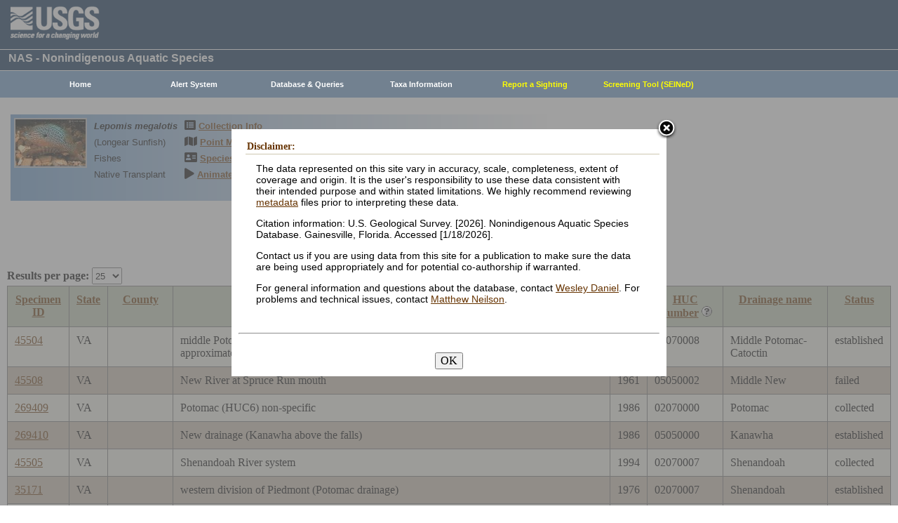

--- FILE ---
content_type: text/html; charset=utf-8
request_url: https://nas.er.usgs.gov/queries/CollectionInfo.aspx?SpeciesID=388&State=VA
body_size: 39389
content:


<!DOCTYPE HTML>
<html lang="en">
<head id="Head1"><meta http-equiv="X-UA-Compatible" content="IE=9" /><title>
	Longear Sunfish - Collections
</title><link href="/css/nas?v=iQJqYGG-P7Uqgx9paqprgu_ndEr_vz7ctRXErizdO_o1" rel="stylesheet"/>
<script src="/js/nas?v=xzbCoAJSS0j9Xxo1ze6fX0pHOQlyKDrO_jRo4Do6C3Y1"></script>

    <link href="../css/speciesbox.css" rel="stylesheet" type="text/css" />
    <link href="js/highslide/highslide.css" rel="stylesheet" type="text/css" />
    <style type="text/css">
        td { border: 1px solid #000; }
        td img { border: none;}
    </style>
    <script src="/js/collinfo?v=0CwULZjML9Khe0tH0Aa8PRdPXRXbT00qpNCHt1M9J8o1"></script>


    <!-- Google tag (gtag.js) -->
    <script async src="https://www.googletagmanager.com/gtag/js?id=G-WFDNHB26VD"></script>
    <script>
        window.dataLayer = window.dataLayer || [];
        function gtag() { dataLayer.push(arguments); }
        gtag('js', new Date());

        gtag('config', 'G-WFDNHB26VD');
    </script>

    <!-- Google Universal Analytics -->
    <script type="text/javascript">
        var _gaq = _gaq || [];
        _gaq.push(['_setAccount', 'UA-25972996-1']);
        _gaq.push(['_gat._anonymizeIp']);
        _gaq.push(['_trackPageview']);

        (function () {
            var ga = document.createElement('script'); ga.type = 'text/javascript'; ga.async = true;
            ga.src = ('https:' == document.location.protocol ? 'https://ssl' : 'http://www') + '.google-analytics.com/ga.js';
            var s = document.getElementsByTagName('script')[0]; s.parentNode.insertBefore(ga, s);
        })();
    </script>

    
    

    <script type="text/javascript">
        /* removes progress screen once new window is visible */
        //$(window).load(function () { // depreciated since jquery 1.8
        $(window).on('load', function () {
            $("#Spinner").fadeOut("fast");
            ToggleSpinnerBlock(false);
        });

        function ToggleSpinnerBlock(Visible) {
            document.getElementById("SpinnerContainer").style.display = Visible ? "block" : "none";
            document.getElementById("Spinner").style.display = Visible ? "block" : "none";
        }

        function ShowSpinner() {
            if (typeof (Page_ClientValidate) == 'function') {
                Page_ClientValidate();
            }

            if (Page_IsValid) {
                ToggleSpinnerBlock(true);
                return true; // postback will continue
            }
            else {
                return false; // do not do postback
            }
        }

        function pageLoad() {
            ToggleSpinnerBlock(false);
        }

    </script>

    <style type="text/css">
        div#SpinnerContainer {
            position: absolute;
            display: none;
            left: 0;
            right: 0;
            top: 0;
            bottom: 0;
            background-color: #fff;
            opacity: 0.4;
            filter: alpha(opacity=40); /* For IE8 and earlier */
            z-index: 1000; /* Important to set this */
        }

        div#Spinner {
            /*position: absolute;*/
            position: fixed;
            display: none;
            width: 100px;
            height: 100px;
            top: 35%;
            left: 44%;
            z-index: 1001;
            overflow: auto;
            border: 1px solid black;
            border-radius: 5px;
            box-shadow: 5px 5px 5px #666666;
        }

        div#Spinner {
            overflow-x: hidden;
            overflow-y: hidden;
        }
    </style>

    <script src="/assets/uswds/dist/js/uswds-init.min.js"></script>
    

    <!-- Google Tag Manager -->
    <script>(function (w, d, s, l, i) {
            w[l] = w[l] || []; w[l].push({
                'gtm.start':
                    new Date().getTime(), event: 'gtm.js'
            }); var f = d.getElementsByTagName(s)[0],
                j = d.createElement(s), dl = l != 'dataLayer' ? '&l=' + l : ''; j.async = true; j.src =
                    'https://www.googletagmanager.com/gtm.js?id=' + i + dl; f.parentNode.insertBefore(j, f);
        })(window, document, 'script', 'dataLayer', 'GTM-TKQR8KP');</script>
    <!-- End Google Tag Manager -->

</head>

<body>

    

    <!-- BEGIN USGS Applications Header Template -->
    <!-- Google Tag Manager (noscript) -->
    <noscript>
        <iframe sandbox src="https://www.googletagmanager.com/ns.html?id=GTM-TKQR8KP"
            height="0" width="0" style="display: none; visibility: hidden"></iframe>
    </noscript>
    <!-- End Google Tag Manager (noscript) -->
    <header id="navbar" class="header-nav" role="banner">
        <div class="tmp-container">
            <!-- primary navigation bar -->
            <!-- search bar-->
            <div class="header-search">
                <a class="logo-header" href="https://www.usgs.gov/" title="Home">
                    <img class="img" src="/images/logo.png" alt="Home" />
                </a>
                <form action="https://www.usgs.gov/science-explorer-results" method="GET" id="search-box">
                    <div class="fa-wrapper">
                        <label for="se_search" class="only">Search</label>
                        <input id="se_search" type="search" name="es" placeholder="Search">
                        <button class="fa fa-search" type="submit">
                            <span class="only">Search</span>
                        </button>
                    </div>
                </form>
            </div>
            <!-- end search bar-->
        </div>
        <!-- end header-container-->
    </header>
    <!-- END USGS Applications Header Template -->

    <form name="form1" method="post" action="./CollectionInfo.aspx?SpeciesID=388&amp;State=VA" id="form1">
<div>
<input type="hidden" name="__EVENTTARGET" id="__EVENTTARGET" value="" />
<input type="hidden" name="__EVENTARGUMENT" id="__EVENTARGUMENT" value="" />
<input type="hidden" name="__LASTFOCUS" id="__LASTFOCUS" value="" />
<input type="hidden" name="__VIEWSTATE" id="__VIEWSTATE" value="MAAoFg8f0gEJc69ajCVp+BphI78fMGSV7eSEe5UJdL94gIYFOopO1GHvYCM3q0DnW61P7fZDHvrl8zGSfh+28fkadhMsBt7MHAfpHttociLpCMvv8e5nXL/7Q+UVOVIACK8YdZwV3ukUu781L/UJo0LKjJB2oxLZ6s+ZmIQUu4HvRchPl/yI2IFb2nYGRFpoN1OEJ+JFHXhUbLEl3uJP0425mqhDdnw7mZ1fMzpl3PXqxCUKU3lasN1s5nbYY4AhpXUN09VI77hvrFTBD+skZ70Y6GSR/qRQei3P1/TlWTa/wP9LoPpQXOrerkIKydB3K+8cnTjGwmBDq0vDhuJVt8J8Te1X9g4fil9v7f0SKMXbzW56ZvIiUt+ckGKrruWWBfSXT5x9vwggTHVj+GphZHvIddb7mI6VLy/sArrYCa+ZudapHQBZJUpzP6jjz1UqeYZ4ANI7Vcsq+ANOJjlKJQd+sbLpreXnz/j2LrRvBHWMXJ+o6T7ysQn75OpOSaVIbkef+Q4Z9WQvokXqyput+ulbgdGgxRVc6ZaFYWwZJVzU8dHwXlt10az6qKNyMY0y2N6tdbngxIgYhBgwDHsp5Y51+xmPXH0JzaO+cwXWjbhtaAJiGjAq0435/qXhCuiqoYOqEMspi1OWGpJiau+u3urBctwLHDNKjIwgONU6fpXnquSjtdL3ZHNt7Fi/5Mo03zxGHvAcQW3jC6CmCgrmKhcquCBpOIgFhEG/6QKfyTO34K1oNBT6xWTNj3jeh26Z2XTMY2QAbxe1Wj1CMhxxyIafVBeLJNVs4Xp/qOe2pU8Y3jZIBcewx1pA4UkJGWSkwzLMXBaoGNADDx392a69UwntUmz6p+q+lBcjoAGsYHywnwvV3y5x7pcHrqKjDWvKGqvWTWAURSttaq/Bfs3Nvl/y4ameSL1/j3yBXU2oU8rlqZpXAwBE3n0Oc+fRaVMqblDue5UnAd96QHHkZObcH5h1Nc3S1JIM8fyMnditHDgl68W0f484mzPeib9WXeTzCqijiS9bjSub6FaVICptaeNL8qZN640jzDZp4D/[base64]/qkrues0jjZ3tHcblpGEmAmAcdPbX58rGAE+rzufbnUhGJQBaiWYzJ8i2nFOc8fWQQAGyTw3GonCuS6Wb1pSWe1+F1pHD3oc42iyC/DXEaso4XAcv/5MqpluyScQ8JSTnAJa49V5lZkJtPn5jDRwLGkYY8vD/pNINFjZNT1TFi/LBMvmCpPNnxhk6EC/XgImufT1ixCbSl0tvVGU4z48ILv8FU+YB90b+YhIzr1DLkHAaauDc1/w1DdpTTtfzwxAwVVvXiAHxns8yegdzcQJbYIoRDAsSuZfw9ObNicNiOJ5+DZHWb3vXVKZHc6wCXuSzt9pxLnUaAlzf0hmEs2c3XttxGIpKGNaPNGWaWTVYQQvRAZDPBeRUuqn3tAEw/Uj3rg7KguZ2y5flDBSV4sY77GZ3egMDy9jODMIg1QOE5WedVsw18EEyQGaKlz/5PHvY52M89z7pEh41U4rnvdNf8iAMkUvb/KqE1B8Q+3iC561yAE68/3wktJU/Vd4bTe3yAwxQeMvpgzd2vaE++WvbE3Ns9OtfYU5moxVOv7kVURSvoHcN+1nAAvopJlBjsuXyPd9Kiq9Wh6hsxC6sfbWpr7i+h5cRoA2GlEVnZewmxqx5/8+jWBDnMlfWKS9Kc74a80VaqnwNUyZZIOlY6OOgr0y6fkU7LSV/gmGQIUK3hR2yaHaHlWdj5uPgloE8qQn5x52R6rzAejUghjIbjnWEk5rn2LO0Hm+euBGyiTmVymvNjGjHrS2fSmtg0uGZPlnm00cJPs/HwnVYbWs6AsIJM6QPs2HvX8a8aM8xDMYXb4bhRf8T5HtXpc6sJ/RdvFzgIY3i5Xp9j7CItGxey5AWiq4y1W2cXEBPpgSkTzILz/f2e+GsVXh7AE8mbXQtw1GalOND5ueHbkFjYfsplHXdHIJyTrw6L8d0WHemFlCOC187pqrqVJjsNXBeX/aYQCg1MEbSL8drS0PMbrhUy33vbb9P1CpXyMOlBsKnLXjIlZItJ377z/BS4Xpbk0NBPgCdVYN+PL7gn88eDvEQUvAcFw9SrWXawVIDMsUSdIjonrE0Z+OlG+g2AkFArNpxLxkf1PfdIfpt2qDmHGyluUP8I27DeTvFv1iUr6OIaL0iPP7OYQ4x7KACW6whEbkXLO3AuQgeVHEHSFTwKQLzSLdBZfwe57QQ5EC7kORyPy/M5wPkB0m4uF0uEam1g1dXQlWzpd0UlnlUNlpgcjNiu5UUDt6pwftyfr4i+nbKS8KV23Rl+qpE27RsWLNJcb/B5U4zu5b0CrenQ/t6r4aA8pVCTd95c0LEyoCaKlPuoOhfrVs1SSMfWy28n3AykFU0Tq9UWfpV8vTYbkqlOxIf21REDq/at5REnrnkj9HTp4APs7YQXqv3DnMxp6Qh6rmdQbVMfbxNM+LKRfPMHzk7peoNcwMH3/FIxYPf2H5PaBA/YrhF/E/cB3u/JcxvN2Qrl5h9tF+Ob8eVhzKoTWNyZ1ArrpxYSqJdxs9Uo85AWgATw/u0tujZk+7j8RjvAv/CvNcL60Z2DQdSH2dWTgEz407uKh846LhQIGghoAbd/5CQWaWGuW34/FNhCPViKm913+JfUQ0tddw0llCKIvX0FD6fOVGBkQq6v8aNv1w6llD7vzPEdMIvkkzq7Sq1eUZ6z3SNPfF6IkqZbdbt+t8Rr2Z2kmo5mdmZ7YgpOsEj1XWLSedfcVXvNo5/Es/CV+GVVa+infvGAzizIOJdb81f/2o6lj5Q0H55DW9QGv9DF9HmVnLXtaxcj44a39eIuNQhSdZMygP1neGJv7j7qLIkuhgUWfH1oG+GszBLWpZYL1lkJnztUYw6fO3H4DKSFUXJgP2AHIujmk9ztRgMYWgSjvjlpALiit3iIwaq1ztQK4fqtKlqBIENgy0kUebJRtobrISNiX2pKY8GYKBr35/aUuRJ/swUUiJN8oZEQhs1WoHwpcguWeygtlRizhnoESjMLPT/1mXCkFMYUz7lNDgxzakSC65UhqjsWoUEcXJlAvZ1V6PMpLysFiIHjPXs0agpf6hBA1K0+X/HCsdK/HgjjklMrgOLrfLm8yX+nktTS+DAnwOisbtPZRPknrmndkSEhq7lem/gESvdMa57vByJo2TI9vn+XYMAMt05e5gT21R1bNUVDolfzL3lC0A8+m5zaBz1UN8L2G+NzwG7C8lH171o/kqCVLDCJ+1oZcOoqnjDUbtOe0/12bDIgZRXG6r14DwWtagskmo/yVycOBgvVuqHmuQ6UWrxkuBEE12PWEne70M9C5EARLKrdtajO6jZtKzl2wgeW6ZozGW+/2kbPNAyJ+SA3tT08bHZAiPNhv9PmQhJKUBKSy6ZeeRYGt06eO35qpOnL/bGRXS4e2RpUO8jhLaYq9CuoGIzDY6MJPCQmXF5MI8vwYnr+sJfqx0qipK/syNCu+inodl9Oz+T+eFxUaSsCiioW91KEmid+QJUOdyBtRufQicRCRTzrHGbyWmInQVYmWV4lvWVeMuadLLnpBt6D+tkgEPKGma5k7+Z96pkd11bM0nyR11W2c9a6ac1Q1wtyYBBdEnqAYN1nG9TeeriYiASmJg+1FFs0FB0r5uhEXqliHp/uSvrV/ac1gEbfIQClZIPpD/2HvAIGxUJBac0XoMBJrCxBf/AIcLnK8JKA4s5ssAqblE+QFjCGxww/Ha1CSe3JZNnDAnCqwmjuSFCRVm1qFe8iT9UpHCQmomjxVktRf//efpJ46Yt5aEhwynlw7siTXNtKrFPUqvZRzLljXo01ToggPomcPPEamfCvEqbmjuUIBDe6rb4FNYjBR7VvRolFFZQsWkqz3WXNOVUIyuxkYRIqUtA3ZBB8YD2JlvRXMfeUVEknsHPW1ff+e1OzojtZppbWavxECYMwwMNM/f6Df08uqNMxi4N+vi0Ih9dJx7d8CLVdrHtpWskpybZRB1IvaSJlMyt6gzfFCCimk3mBJI/u+wr1sExIf/ATReQvVyb8U+T/ZNLl7d3ObDP/so1f03HaLHoWdXR84ppCimYut7Pwjqn169H42m/0EGX6HwwFsdxxskYfqjJeRyJnP5HUQheOH0RahNRRm9T31iPMZv3a2gdcDkYJo6Nd0urtdFlBh99wzDSO+gapQOh4CsWI330Cn39HSUNHKz5scHVWQOXQeQu1PMSCDNcQvHjl2aqA/EYWFlSn+L9Qa9X1NwiVcotbOKU3C1jSKZqtuLdS1QasbqPX/vi/QODZ/Iw+UNRL0rEbxJpfphA0Ys0CzPBuU4/TOZyRp5Ss1MFY5jG0exegybJc9nurmDOUFq3B8L7AgCeO78xEXPQFdKqzik61hdHMgtydL1Ifu4G18K6Fux5xnTx+dYRq9XNzGZLczxO7WlCVXJ31IpUMfNatHbLQserQlOhlIkUOPuqISohmq8OT9PYbL8oyh4r+B/geYLope4q5m4xWaDU4uNK3oY1Xx5oxqoenvkV6CjwBmhrfUI4iwgH0N8/UAVEHRIvU77t/V1LwQAKYo7+psFrwkmhcbbgx/gceEgxjdrUmz+ZFO1a6OJAiTotMPDLCCHAw7Es4xjO5+cPqaUeVCp4sx+D1Gb+NblkhI8uEAS3ptWHS35h2dUTu37TW8WxrllASi+EXCj04/9F4mQwkLQpyJfhaLybeLi0PZqJrEX5Bon8mMEuNurj+AGRKEBYDCo80ICBcCdPZXxrVWNTa746fBbK8BTQjuwYiJpznN4PaLj8otJ/hFb4QtF52UHVWzvDIK9Ox83lG3xHNVpNehoFFTcSl8bcj/[base64]/vhzzJ7Dn4iN+fHqqJST1Xh7YLPKxOf3bj7PGx8cPOs9GEKT6+ECVXArt6HHsbxMyA0h8mznQIRCv8bUXdiLNwlMyzmf/2JP1qIV7lQ222zPfZhTy1UoyZ+3kGAozv+Z/IOx02g8JeSTdE5Z1A7yV5Rk7pZXXUP/b5ZJDMQc4Z2t5O9UTR7BfO4daDRTgcUSmJLmDIQSgRovhDOlGfESWC1ml+N8QHxT577BSVnvPtMxdFEbmHYldaETtcnN6/S7nr1mtE8TqvPFaP2Xen4Ljuml1n47Sx8cxoBwinpLUlOhZ6LLOW4MDsElaRtAIO2n9P10PILaztAVxHlQaqYxPJPXmqRyMA8BbimJmJXgCUdmxyhp0Q6t6vvK8cJZQRF0S/m9U31+ZVTGlUK/JKvrBG5MVkv2r2w8VRD/2K+bFV0nb2/T5UR2f4DJ5eIsdvDBJv9shySGbQiZib4LfHFADVrZGX/TAiDvEtlcO9o4hjcakP4/FJvlJKIegagfnMg3F00bOalIMEVY9iRj3/JC2jOH/jcCQcS3WkO7" />
</div>

<script type="text/javascript">
//<![CDATA[
var theForm = document.forms['form1'];
if (!theForm) {
    theForm = document.form1;
}
function __doPostBack(eventTarget, eventArgument) {
    if (!theForm.onsubmit || (theForm.onsubmit() != false)) {
        theForm.__EVENTTARGET.value = eventTarget;
        theForm.__EVENTARGUMENT.value = eventArgument;
        theForm.submit();
    }
}
//]]>
</script>


<div>

	<input type="hidden" name="__VIEWSTATEGENERATOR" id="__VIEWSTATEGENERATOR" value="59B38750" />
	<input type="hidden" name="__VIEWSTATEENCRYPTED" id="__VIEWSTATEENCRYPTED" value="" />
	<input type="hidden" name="__EVENTVALIDATION" id="__EVENTVALIDATION" value="wdRLMegoEFatHrCO/qZYnbDMuYHCFy4UGdeYRkfDOjkl8aMzuIAs0+9hKLLTfstJ4YSeBCNt1hOjqAVpwBtBLZzpvM0IpQ1GVZ0Ndsu1TCUjJOqPIGC3XpCaOzEtzNW04GBsDs2mBQPqsn2n3Wx3+JJZTew2MFd+bQjhefQb24VNRN5oc+XMFMziR7t++073920hJ0eoCij2Gnel0Nv/F3A4zlR/WXYPDrO4/A5yZURBDplU7vi0GM1gQVvee7GgMGotnUbZrUhnuT+mrjlIArma/5IrWzxR15kK/LcOgnA9lfZijy1Wqv9QJu6JLLeVOWN1hWxQnDonQFT2aGrK/9Ko1OQk4lxq93iV9heT50pLuQd4tuU2qwBO3tpMPaueX4IU62Jb54sfQnS9DOEc95TuWy0aUxirxuVLBJM4jDrm+9kYiZB/mDfw8O9sGlW37M/rMiCFqUVEuynbhrAdp1Oh9t0bESlGYe6b7tEKHj8=" />
</div>
        
        <div id="SpinnerContainer"></div>
        <div id="Spinner" style="background: url(/Images/spinner.gif) no-repeat center #fff; z-index: 110000;"></div>

        <div class="wrapper">
            <!-- BEGIN USGS Header Template -->
            <div id="entire-header">
                <div class="showWhenPrinting">
                    <br />
                </div>
                <div id="usgstitle">
                    <p>NAS - Nonindigenous Aquatic Species</p>

                </div>


                <div class="menu_back hideWhenPrinting">
                </div>

                <div class="logo hideWhenPrinting">
                    <div id="no-logo" style="height: 75px"></div>
                </div>

                <div class="menu_item hideWhenPrinting">
                    <div class="menu">
                        <ul>
                            
                            <li><a class="hide" href="/default.aspx"><b>Home</b></a>
                                <ul>
                                    <li><a href="/about/default.aspx">About NAS</a></li>
                                    <li><a href="/about/staff.aspx">Staff    </a></li>
                                    <li><a href="/about/faq.aspx">FAQ      </a></li>
                                    <li><a href="/about/partners.aspx">Partners </a></li>
                                    
                                </ul>
                            </li>
                            
                            <li><a class="hide" href="/AlertSystem/default.aspx"><b>Alert System</b></a>
                                <ul>
                                    <li><a href="/AlertSystem/default.aspx">Browse Archive        </a></li>
                                    <li><a href="/Alertsystem/howitworks.aspx">Flowchart-How It Works</a></li>
                                    <li><a href="/AlertSystem/about.aspx">About                 </a></li>
                                    <li><a href="/Alertsystem/AlertsStats.aspx">User Statistics       </a></li>
                                    <li><a class="hide" href="/AlertSystem/default.aspx"><b>Email Alert Sign-up</b></a>
                                        <ul>
                                            <li><a href="/AlertSystem/Register.aspx">Register</a></li>
                                            <li><a href="/AlertSystem/alerts.aspx">Login   </a></li>
                                        </ul>
                                    </li>
                                </ul>
                            </li>
                            
                            <li><a class="hide" href="/queries/default.aspx"><b>Database & Queries</b></a>
                                <ul>
                                    <li><a class="hide" href="/queries/default.aspx"><b>NAS Database</b></a>
                                        <ul>
                                            <li><a class="hide" href="/queries/SpSimpleSearch.aspx"><b>Text Queries</b></a>
                                                <ul>
                                                    <li><a href="/queries/SpSimpleSearch.aspx">Simple  </a></li>
                                                    <li><a href="/queries/SpSearch.aspx">Advanced</a></li>
                                                </ul>
                                            </li>
                                            <li><a href="/queries/StateSearch.aspx">Query By State </a></li>
                                            <li><a href="/queries/stco.aspx">Query By County</a></li>
                                            <li><a href="/queries/huc2.aspx">Query By HUC 2 </a></li>
                                            <li><a href="/queries/huc6_us.aspx">Query By HUC 6 </a></li>
                                            <li><a href="/queries/huc8.aspx">Query By HUC 8 </a></li>
                                            <li><a href="/viewer/omap.aspx">Spatial Query</a></li>
                                        </ul>
                                    </li>
                                    <li><a href="/graphs/default.aspx">Graphs & Charts   </a></li>
                                    <li><a href="/queries/references/default.aspx">Reference Database</a></li>
                                    <li><a class="hide" href="/about/faq.aspx"><b>Database Info</b></a>
                                        <ul>
                                            <li><a href="/about/faq.aspx">Database FAQ</a></li>
                                            <li><a href="/about/Metadata.aspx">Metadata</a></li>
                                            <li><a href="/disclaimer.aspx">Data Disclaimer</a></li>
                                            <li><a href="/about/DBCharacterization.aspx">Database Characterization</a></li>
                                            <li><a href="/eDNA/">eDNA</a></li>
                                        </ul>
                                    </li>
                                    <li><a href="/api/documentation.aspx">API Documentation</a></li>
                                    <li><a href="/disclaimer.aspx">Data Disclaimer</a></li>
                                    
                                </ul>
                            </li>
                            
                            <li><a class="hide" href="/taxgroup/default.aspx"><b>Taxa Information</b></a>
                                <ul>
                                    <li><a class="hide" href="/taxgroup/default.aspx"><b>Vertebrates</b></a>
                                        <ul>
                                            <li><a href="/taxgroup/amphibians/">Amphibians   </a></li>
                                            <li><a href="/taxgroup/fish/default.aspx">Fishes       </a></li>
                                            <li><a href="/taxgroup/mammals/default.aspx">Mammals      </a></li>
                                            <li><a href="/taxgroup/marinefish/default.aspx">Marine Fishes</a></li>
                                            <li><a href="/taxgroup/reptiles/default.aspx">Reptiles     </a></li>
                                        </ul>
                                    </li>
                                    <li><a class="hide" href="/taxgroup/default.aspx"><b>Invertebrates</b></a>
                                        <ul>
                                            <li><a href="/taxgroup/Bryozoans/default.aspx">Bryozoans    </a></li>
                                            <li><a href="/taxgroup/Coelenterates/default.aspx">Coelenterates</a></li>
                                            <li><a href="/taxgroup/Crustaceans/default.aspx">Crustaceans  </a></li>
                                            <li><a href="/taxgroup/Mollusks/default.aspx">Mollusks     </a></li>
                                        </ul>
                                    </li>
                                    <li><a href="/taxgroup/Plants/default.aspx">Plants       </a></li>
                                </ul>
                            </li>
                            
                            <li><a class="hide" href="/SightingReport.aspx" style="color: Yellow"><b>Report a Sighting</b></a>
                            </li>
                            
                            <li><a href="/SEINED" style="color: Yellow"><b>Screening Tool (SEINeD)</b></a>
                            </li>
                        </ul>
                    </div>
                </div>
            </div>
            

            <div style="margin-left: 10px; margin-right: 10px">
                
    <div class='speciesbox'><div class='boximageside'><a href='https://nas.er.usgs.gov/XIMAGESERVERX/2005/20050819160311.jpg'class='highslide' onclick='return hs.expand(this)'><img src='/Thumbnail.ashx?filename=/XIMAGESERVERX/2005/20050819160311.jpg&height=100' alt='Lepomis megalotis'></a></div><div class='boxtext'><b><i>Lepomis megalotis</i></b><br>(Longear Sunfish)<br />Fishes<br />Native Transplant</div><div class='boxlink hideWhenPrinting'><i class='fa fa-list-alt'             style='font-size:larger' alt='Collection Info'></i> <a href='/queries/collectioninfo.aspx?SpeciesID=388'>Collection Info</a><br /><i class='fa fa-map'                  style='font-size:larger' alt='Point Map'></i> <a href='/viewer/omap.aspx?SpeciesID=388'>Point Map</a><br /><i class='fa fa-address-card'         style='font-size:larger' alt='Species Profile'></i> <a href='/queries/FactSheet.aspx?speciesID=388'>Species Profile</a><br /><i class='fa fa-play'                 style='font-size:larger' alt='Animated Map'></i> <a href='/queries/SpeciesAnimatedMap.aspx?speciesID=388'>Animated Map</a><br /></div></div>
    <br />
    <center>
     <span id="ContentPlaceHolder1_totrecords">13 results for <i>Lepomis megalotis</i> (Longear Sunfish)</span><br />
     
         <a id="downloadData" href="#">Download Data</a><br />
     
     <a id="ContentPlaceHolder1_HyperLink1" href="CollectionInfo.aspx?SpeciesID=388&amp;yearfrom=&amp;yearto=&amp;status=&amp;fmb=&amp;pathway=&amp;nativeexotic=">Click here for listing in all states</a>
    </center>
    <br />
    <input type="hidden" name="ctl00$ContentPlaceHolder1$HiddenSortDirection" id="ContentPlaceHolder1_HiddenSortDirection" value="SpecimenID ASC" />
    <label for="ContentPlaceHolder1_ResultsPerPageDD" style="font-weight:bold;">Results per page:</label>
    <select name="ctl00$ContentPlaceHolder1$ResultsPerPageDD" onchange="javascript:setTimeout(&#39;__doPostBack(\&#39;ctl00$ContentPlaceHolder1$ResultsPerPageDD\&#39;,\&#39;\&#39;)&#39;, 0)" id="ContentPlaceHolder1_ResultsPerPageDD" style="height:24px;margin-bottom:2px">
	<option selected="selected" value="25">25</option>
	<option value="50">50</option>
	<option value="100">100</option>
	<option value="200">200</option>
	<option value="300">300</option>

</select>
    <div>
	<table class="gridLayout" cellspacing="0" cellpadding="10" rules="all" border="1" id="ContentPlaceHolder1_myGridView" style="background-color:#F4F4EA;border-collapse:collapse;">
		<tr style="background-color:#C4CEB6;">
			<th scope="col"><a href="javascript:__doPostBack(&#39;ctl00$ContentPlaceHolder1$myGridView&#39;,&#39;Sort$SpecimenID&#39;)">Specimen ID</a></th><th scope="col"><a href="javascript:__doPostBack(&#39;ctl00$ContentPlaceHolder1$myGridView&#39;,&#39;Sort$State&#39;)">State</a></th><th scope="col"><a href="javascript:__doPostBack(&#39;ctl00$ContentPlaceHolder1$myGridView&#39;,&#39;Sort$County&#39;)">County</a></th><th scope="col"><a href="javascript:__doPostBack(&#39;ctl00$ContentPlaceHolder1$myGridView&#39;,&#39;Sort$Locality&#39;)">Locality</a></th><th scope="col"><a href="javascript:__doPostBack(&#39;ctl00$ContentPlaceHolder1$myGridView&#39;,&#39;Sort$Year&#39;)">Year</a></th><th scope="col">
         <a id="ContentPlaceHolder1_myGridView_HUCHeaderLinkButton" href="javascript:__doPostBack(&#39;ctl00$ContentPlaceHolder1$myGridView$ctl02$HUCHeaderLinkButton&#39;,&#39;&#39;)">HUC Number</a>
         <a href="../hucs.aspx"><img src="../images/icons/question.png" alt="What's this?" /></a>
        </th><th scope="col"><a href="javascript:__doPostBack(&#39;ctl00$ContentPlaceHolder1$myGridView&#39;,&#39;Sort$HUC8_name&#39;)">Drainage name</a></th><th scope="col"><a href="javascript:__doPostBack(&#39;ctl00$ContentPlaceHolder1$myGridView&#39;,&#39;Sort$Status&#39;)">Status</a></th>
		</tr><tr>
			<td>
         <a id="ContentPlaceHolder1_myGridView_SpecimenID_0" href="SpecimenViewer.aspx?SpecimenID=45504">45504</a>
        </td><td>VA</td><td>&nbsp;</td><td>middle Potomac-Catoctin system, from north of Washington DC to state line [location approximate hand plotted location]</td><td>1994</td><td>
         <span id="ContentPlaceHolder1_myGridView_Label1_0">02070008</span>
        </td><td>Middle Potomac-Catoctin</td><td>established</td>
		</tr><tr style="background-color:#CDC0B0;">
			<td>
         <a id="ContentPlaceHolder1_myGridView_SpecimenID_1" href="SpecimenViewer.aspx?SpecimenID=45508">45508</a>
        </td><td>VA</td><td>&nbsp;</td><td>New River at Spruce Run mouth</td><td>1961</td><td>
         <span id="ContentPlaceHolder1_myGridView_Label1_1">05050002</span>
        </td><td>Middle New</td><td>failed</td>
		</tr><tr>
			<td>
         <a id="ContentPlaceHolder1_myGridView_SpecimenID_2" href="SpecimenViewer.aspx?SpecimenID=269409">269409</a>
        </td><td>VA</td><td>&nbsp;</td><td>Potomac (HUC6) non-specific</td><td>1986</td><td>
         <span id="ContentPlaceHolder1_myGridView_Label1_2">02070000</span>
        </td><td>Potomac</td><td>collected</td>
		</tr><tr style="background-color:#CDC0B0;">
			<td>
         <a id="ContentPlaceHolder1_myGridView_SpecimenID_3" href="SpecimenViewer.aspx?SpecimenID=269410">269410</a>
        </td><td>VA</td><td>&nbsp;</td><td>New drainage (Kanawha above the falls)</td><td>1986</td><td>
         <span id="ContentPlaceHolder1_myGridView_Label1_3">05050000</span>
        </td><td>Kanawha</td><td>established</td>
		</tr><tr>
			<td>
         <a id="ContentPlaceHolder1_myGridView_SpecimenID_4" href="SpecimenViewer.aspx?SpecimenID=45505">45505</a>
        </td><td>VA</td><td>&nbsp;</td><td>Shenandoah River system</td><td>1994</td><td>
         <span id="ContentPlaceHolder1_myGridView_Label1_4">02070007</span>
        </td><td>Shenandoah</td><td>collected</td>
		</tr><tr style="background-color:#CDC0B0;">
			<td>
         <a id="ContentPlaceHolder1_myGridView_SpecimenID_5" href="SpecimenViewer.aspx?SpecimenID=35171">35171</a>
        </td><td>VA</td><td>&nbsp;</td><td>western division of Piedmont (Potomac drainage)</td><td>1976</td><td>
         <span id="ContentPlaceHolder1_myGridView_Label1_5">02070007</span>
        </td><td>Shenandoah</td><td>established</td>
		</tr><tr>
			<td>
         <a id="ContentPlaceHolder1_myGridView_SpecimenID_6" href="SpecimenViewer.aspx?SpecimenID=45506">45506</a>
        </td><td>VA</td><td>Frederick</td><td>Conococheague-Opequon system, in Hague Creek</td><td>1994</td><td>
         <span id="ContentPlaceHolder1_myGridView_Label1_6">02070004</span>
        </td><td>Conococheague-Opequon</td><td>established</td>
		</tr><tr style="background-color:#CDC0B0;">
			<td>
         <a id="ContentPlaceHolder1_myGridView_SpecimenID_7" href="SpecimenViewer.aspx?SpecimenID=549677">549677</a>
        </td><td>VA</td><td>Frederick</td><td>Hogue Cr., Winchester, Va</td><td>1997</td><td>
         <span id="ContentPlaceHolder1_myGridView_Label1_7">02070004</span>
        </td><td>Conococheague-Opequon</td><td>unknown</td>
		</tr><tr>
			<td>
         <a id="ContentPlaceHolder1_myGridView_SpecimenID_8" href="SpecimenViewer.aspx?SpecimenID=549679">549679</a>
        </td><td>VA</td><td>Giles</td><td>Big Walker Creek 3.9 mi. S Prospectdale on Hwy. 100.</td><td>1961</td><td>
         <span id="ContentPlaceHolder1_myGridView_Label1_8">05050002</span>
        </td><td>Middle New</td><td>unknown</td>
		</tr><tr style="background-color:#CDC0B0;">
			<td>
         <a id="ContentPlaceHolder1_myGridView_SpecimenID_9" href="SpecimenViewer.aspx?SpecimenID=45507">45507</a>
        </td><td>VA</td><td>Giles</td><td>East River near the state line, New drainage</td><td>1928</td><td>
         <span id="ContentPlaceHolder1_myGridView_Label1_9">05050002</span>
        </td><td>Middle New</td><td>failed</td>
		</tr><tr>
			<td>
         <a id="ContentPlaceHolder1_myGridView_SpecimenID_10" href="SpecimenViewer.aspx?SpecimenID=549678">549678</a>
        </td><td>VA</td><td>Giles</td><td>New River at mouth of Spruce Run, about 3.5 mi. above Pembroke Lake.</td><td>1961</td><td>
         <span id="ContentPlaceHolder1_myGridView_Label1_10">05050002</span>
        </td><td>Middle New</td><td>unknown</td>
		</tr><tr style="background-color:#CDC0B0;">
			<td>
         <a id="ContentPlaceHolder1_myGridView_SpecimenID_11" href="SpecimenViewer.aspx?SpecimenID=158304">158304</a>
        </td><td>VA</td><td>Prince William</td><td>Prince William Forest Park</td><td>1999</td><td>
         <span id="ContentPlaceHolder1_myGridView_Label1_11">02070011</span>
        </td><td>Lower Potomac</td><td>collected</td>
		</tr><tr>
			<td>
         <a id="ContentPlaceHolder1_myGridView_SpecimenID_12" href="SpecimenViewer.aspx?SpecimenID=45509">45509</a>
        </td><td>VA</td><td>Wythe</td><td>Reed Creek, New drainage</td><td>1966</td><td>
         <span id="ContentPlaceHolder1_myGridView_Label1_12">05050001</span>
        </td><td>Upper New</td><td>failed</td>
		</tr>
	</table>
</div>
    
    <br />
    <input type="hidden" name="ctl00$ContentPlaceHolder1$SQLstmt" id="ContentPlaceHolder1_SQLstmt" value="SELECT SpecimenID, Country_name, State, County, Locality, Year, huc8_number_char as HUC8_Number, HUC8_name, Status, common_name, species_ID FROM View_Collections WHERE (species_ID = 388 or parent_ID = 388) AND (State = &#39;VA&#39; OR &#39;VA&#39; = &#39;All&#39;) " />
    <div style="border:1px solid black;padding:5px">
        Data Disclaimer: Number of records does not imply species abundance. This summary represent collection records only and may not reflect the actual distribution of established populations. These data are preliminary or provisional and are subject to revision. They are being provided to meet the need for timely best science. The data have not received final approval by the U.S. Geological Survey (USGS) and are provided on the condition that neither the USGS nor the U.S. Government shall be held liable for any damages resulting from the authorized or unauthorized use of the data.
    </div>
    <br />
    <script type="text/javascript">
        hs.graphicsDir = 'js/highslide/graphics/';
        hs.outlineType = 'rounded-white';
        hs.wrapperClassName = 'draggable-header';
        hs.zIndexCounter = 2200;

        var speciesID = "388";

        /*if (speciesID !== "963") REMOVED WARCNAS-48 */ {
            function download(params) {
                $.ajax({
                    type: "POST",
                    url: "/viewer/newmap/NewMapHandler.ashx?d=1&url=" + encodeURIComponent(window.location.href),
                    data: params,
                    success: function (url) {
                        window.location = url;
                    },
                    error: function (err) {
                        console.log(err);
                        alert(err);
                    }
                });
            }

            var params = '[{"name":"species_ID","values":["388"]},{"name":"state","values":["VA"]}]';
            document.getElementById("downloadData").addEventListener("click", function (e) {
                e.preventDefault();
                download(params);
            });
        }
    </script>

            </div>

            
            
            


            <div class="table4">
                <span id="MessageBoxLabel"></span>
            </div>

            
            <hr style="visibility: hidden" />
            

            <!-- BEGIN USGS Footer Template -->
            <div id="usgsfooter">
                <footer class="footer">
                    <div class="tmp-container">
                        <div class="footer-doi">
                            <ul class="usgsmenu nav">
                                <li class="first leaf usgsmenu-links usgsmenu-level-1"><a href="https://www.doi.gov/privacy">DOI Privacy Policy</a></li>
                                <li class="leaf usgsmenu-links usgsmenu-level-1"><a href="https://www.usgs.gov/laws/policies_notices.html">Legal</a></li>
                                <li class="leaf usgsmenu-links usgsmenu-level-1"><a href="https://www.usgs.gov/accessibility-and-us-geological-survey">Accessibility</a></li>
                                <li class="leaf usgsmenu-links usgsmenu-level-1"><a href="https://www.usgs.gov/sitemap.html">Site Map</a></li>
                                <li class="last leaf usgsmenu-links usgsmenu-level-1"><a href="https://answers.usgs.gov/">Contact USGS</a></li>
                            </ul>
                        </div>

                        <hr style="clear: both">

                        <div class="footer-doi">
                            <ul class="usgsmenu nav">
                                <li class="first leaf usgsmenu-links usgsmenu-level-1"><a href="https://www.doi.gov/">U.S. Department of the Interior</a></li>
                                <li class="leaf usgsmenu-links usgsmenu-level-1"><a href="https://www.doioig.gov/">DOI Inspector General</a></li>
                                <li class="leaf usgsmenu-links usgsmenu-level-1"><a href="https://www.whitehouse.gov/">White House</a></li>
                                <li class="leaf usgsmenu-links usgsmenu-level-1"><a href="https://www.whitehouse.gov/omb/management/egov/">E-gov</a></li>
                                <li class="leaf usgsmenu-links usgsmenu-level-1"><a href="https://www.doi.gov/pmb/eeo/no-fear-act">No Fear Act</a></li>
                                <li class="last leaf usgsmenu-links usgsmenu-level-1"><a href="https://www.usgs.gov/about/organization/science-support/foia">FOIA</a></li>
                            </ul>
                        </div>

                        <div class="footer-social-links">
                            <ul class="social">
                                <li class="follow">Follow</li>
                                <li class="twitter">
                                    <a href="https://twitter.com/usgs" target="_blank" rel="noreferrer noopener">
                                        <i class="fab fa-twitter-square"><span class="only">Twitter</span></i>
                                    </a>
                                </li>
                                <li class="facebook">
                                    <a href="https://facebook.com/usgeologicalsurvey" target="_blank" rel="noreferrer noopener">
                                        <i class="fab fa-facebook-square"><span class="only">Facebook</span></i>
                                    </a>
                                </li>
                                <li class="github">
                                    <a href="https://github.com/usgs" target="_blank" rel="noreferrer noopener">
                                        <i class="fab fa-github"><span class="only">GitHub</span></i>
                                    </a>
                                </li>
                                <li class="flickr">
                                    <a href="https://flickr.com/usgeologicalsurvey" target="_blank" rel="noreferrer noopener">
                                        <i class="fab fa-flickr"><span class="only">Flickr</span></i>
                                    </a>
                                </li>
                                <li class="youtube">
                                    <a href="http://youtube.com/usgs" target="_blank" rel="noreferrer noopener">
                                        <i class="fab fa-youtube"><span class="only">YouTube</span></i>
                                    </a>
                                </li>
                                <li class="instagram">
                                    <a href="https://instagram.com/usgs" target="_blank" rel="noreferrer noopener">
                                        <i class="fab fa-instagram"><span class="only">Instagram</span></i>
                                    </a>
                                </li>
                            </ul>
                        </div>
                    </div>
                </footer>
            </div>
        </div>
        

    <!-- Begin Modal Dialog -->
    <a id="tos" href="#serviceterms" style="visibility: hidden;">Click HERE to Agree to our Terms</a>
    <div style="display: none;">
      <div id="serviceterms" style="width: 600px; height: auto; overflow: hidden">
        <h2>Disclaimer: </h2>
        <div id="anstfArea"></div>
        <p>The data represented on this site vary in accuracy, scale, completeness, extent of coverage and origin. It is the user's responsibility to use these data consistent with their intended purpose and within stated limitations. We highly recommend reviewing <a href="/about/2016-10-24_NAS_Metadata.pdf" target="_blank">metadata</a> files prior to interpreting these data.</p>
        <p>Citation information: U.S. Geological Survey. [2026]. Nonindigenous Aquatic Species Database. Gainesville, Florida. Accessed [1/18/2026].</p>
        <p>Contact us if you are using data from this site for a publication to make sure the data are being used appropriately and for potential co-authorship if warranted.</p>
        <p>For general information and questions about the database, contact <a href=mailto:wdaniel@usgs.gov?subject=General%20question%20about%20NAS%20Database>Wesley Daniel</a>. For problems and technical issues, contact <a href="mailto:mneilson@usgs.gov?subject=Problem%2FTechnical%20question%20with%20NAS%20Database">Matthew Neilson</a>.</p>
        <br />
        <hr />
        <br />
        <center>
      <button type="button" onclick="tosAgree();">OK</button>
     </center>
      </div>
    </div>
    <!-- End Modal Dialog -->

    <input type="hidden" name="__ncforminfo" value="mQpjhzv37xNSJlo6fRQDgF9uZ0stlQyst3H-To-Xh-uqlqxm1mHlaXSvnHhyQfXTjwICX7to7IBh0G8oo7f_ejUJeu85Ng1EdkVL9tz0IfBoj9BDQGqZ_cuGE_2f4cCLMRvAAxyX05ZD9vTH0lXekliJ5jfKpT3v"/></form>


    
</body>
</html>
